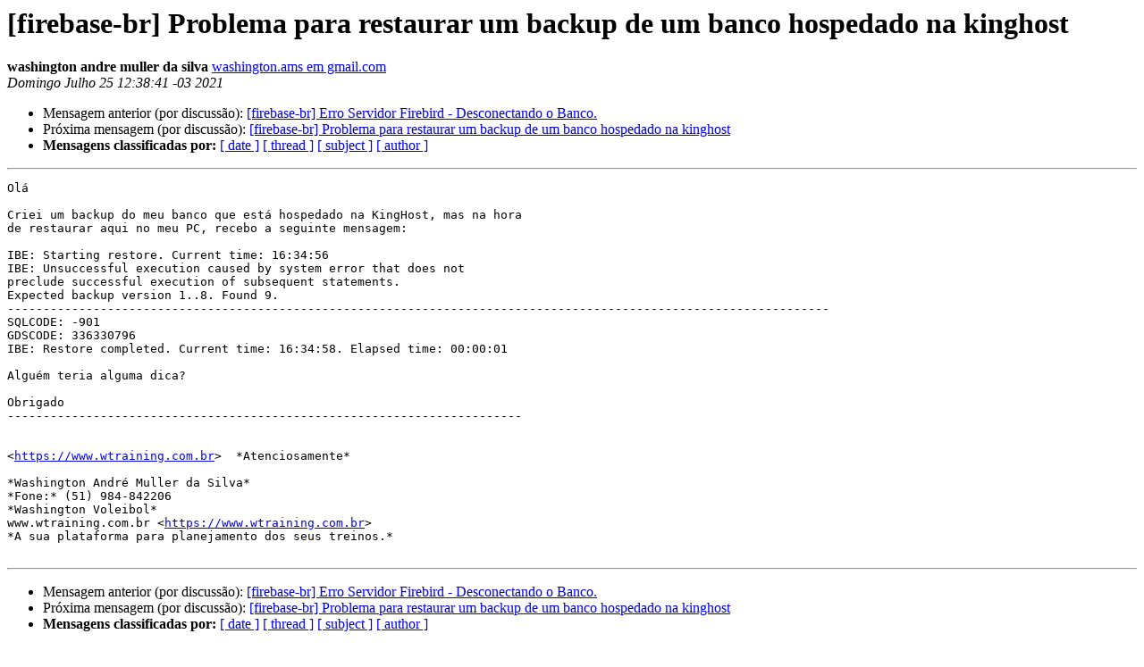

--- FILE ---
content_type: text/html
request_url: https://mail.firebase.com.br/pipermail/lista_firebase.com.br/2021-July/091467.html
body_size: 1299
content:
<!DOCTYPE HTML PUBLIC "-//W3C//DTD HTML 4.01 Transitional//EN">
<HTML>
 <HEAD>
   <TITLE> [firebase-br] Problema para restaurar um backup de um banco hospedado na kinghost
   </TITLE>
   <LINK REL="Index" HREF="index.html" >
   <LINK REL="made" HREF="mailto:lista%40firebase.com.br?Subject=Re%3A%20%5Bfirebase-br%5D%20Problema%20para%20restaurar%20um%20backup%20de%20um%20banco%0A%20hospedado%20na%20kinghost&In-Reply-To=%3C3f05772e-753e-405e-e8aa-6259dc95a6ef%40gmail.com%3E">
   <META NAME="robots" CONTENT="index,nofollow">
   <style type="text/css">
       pre {
           white-space: pre-wrap;       /* css-2.1, curent FF, Opera, Safari */
           }
   </style>
   <META http-equiv="Content-Type" content="text/html; charset=iso-8859-1">
   <LINK REL="Previous"  HREF="091466.html">
   <LINK REL="Next"  HREF="091468.html">
 </HEAD>
 <BODY BGCOLOR="#ffffff">
   <H1>[firebase-br] Problema para restaurar um backup de um banco hospedado na kinghost</H1>
    <B>washington andre muller da silva</B> 
    <A HREF="mailto:lista%40firebase.com.br?Subject=Re%3A%20%5Bfirebase-br%5D%20Problema%20para%20restaurar%20um%20backup%20de%20um%20banco%0A%20hospedado%20na%20kinghost&In-Reply-To=%3C3f05772e-753e-405e-e8aa-6259dc95a6ef%40gmail.com%3E"
       TITLE="[firebase-br] Problema para restaurar um backup de um banco hospedado na kinghost">washington.ams em gmail.com
       </A><BR>
    <I>Domingo Julho 25 12:38:41 -03 2021</I>
    <P><UL>
        <LI>Mensagem anterior (por discussão): <A HREF="091466.html">[firebase-br] Erro Servidor Firebird - Desconectando o Banco.
</A></li>
        <LI>Próxima mensagem (por discussão): <A HREF="091468.html">[firebase-br] Problema para restaurar um backup de um banco hospedado na kinghost
</A></li>
         <LI> <B>Mensagens classificadas por:</B> 
              <a href="date.html#91467">[ date ]</a>
              <a href="thread.html#91467">[ thread ]</a>
              <a href="subject.html#91467">[ subject ]</a>
              <a href="author.html#91467">[ author ]</a>
         </LI>
       </UL>
    <HR>  
<!--beginarticle-->
<PRE>
Olá

Criei um backup do meu banco que está hospedado na KingHost, mas na hora 
de restaurar aqui no meu PC, recebo a seguinte mensagem:

IBE: Starting restore. Current time: 16:34:56
IBE: Unsuccessful execution caused by system error that does not 
preclude successful execution of subsequent statements.
Expected backup version 1..8. Found 9.
-------------------------------------------------------------------------------------------------------------------
SQLCODE: -901
GDSCODE: 336330796
IBE: Restore completed. Current time: 16:34:58. Elapsed time: 00:00:01

Alguém teria alguma dica?

Obrigado
------------------------------------------------------------------------

	
&lt;<A HREF="https://www.wtraining.com.br">https://www.wtraining.com.br</A>&gt; 	*Atenciosamente*

*Washington André Muller da Silva*
*Fone:* (51) 984-842206
*Washington Voleibol*
www.wtraining.com.br &lt;<A HREF="https://www.wtraining.com.br">https://www.wtraining.com.br</A>&gt;
*A sua plataforma para planejamento dos seus treinos.*

</PRE>


<!--endarticle-->
    <HR>
    <P><UL>
        <!--threads-->
	<LI>Mensagem anterior (por discussão): <A HREF="091466.html">[firebase-br] Erro Servidor Firebird - Desconectando o Banco.
</A></li>
	<LI>Próxima mensagem (por discussão): <A HREF="091468.html">[firebase-br] Problema para restaurar um backup de um banco hospedado na kinghost
</A></li>
         <LI> <B>Mensagens classificadas por:</B> 
              <a href="date.html#91467">[ date ]</a>
              <a href="thread.html#91467">[ thread ]</a>
              <a href="subject.html#91467">[ subject ]</a>
              <a href="author.html#91467">[ author ]</a>
         </LI>
       </UL>

<hr>
<a href="http://firebase.com.br/mailman/listinfo/lista_firebase.com.br">Mais detalhes sobre a lista de discuss&atilde;o lista
</a><br>
</body></html>
